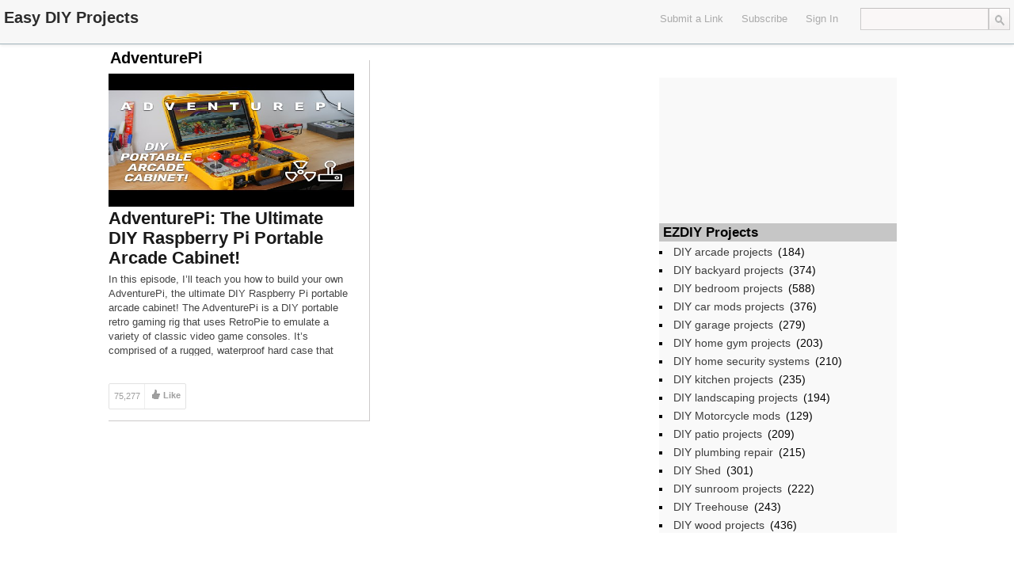

--- FILE ---
content_type: text/html; charset=UTF-8
request_url: https://ezdiy.com/tag/adventurepi/
body_size: 6316
content:
<!DOCTYPE html>
<html lang="en-US">
<head>
	<title>AdventurePi | Easy DIY Projects</title>
<meta name="google-site-verification" content="7q66pzxEA9UB-Dv6pKWrYV_WtxZ1iDhQUpGvN_dWtd0" />
	<link href='http://fonts.googleapis.com/css?family=Open+Sans:400,700,600' rel='stylesheet' type='text/css'>
	<link rel="stylesheet" type="text/css" media="all" href="https://ezdiy.com/wp-content/themes/covertsocialpress/style.css" />
	<!--[if !IE]>-->
	<meta name="viewport" content="initial-scale=1.0,width=device-width">
        <meta name="google-site-verification" content="_4oUeHBy1dWiGXkiNlJXsXUMrY6mVT8kZi2Ag4JclHQ" />
	<!--<![endif]-->
	<link rel="pingback" href="https://ezdiy.com/xmlrpc.php" />
<link rel="Shortcut Icon" href="http://ezdiy.com/favicon.ico" type="image/x-icon" />	
<meta name='robots' content='max-image-preview:large' />
<link rel='dns-prefetch' href='//s.w.org' />
<link rel="alternate" type="application/rss+xml" title="Easy DIY Projects &raquo; Feed" href="https://ezdiy.com/feed/" />
<link rel="alternate" type="application/rss+xml" title="Easy DIY Projects &raquo; Comments Feed" href="https://ezdiy.com/comments/feed/" />
<link rel="alternate" type="application/rss+xml" title="Easy DIY Projects &raquo; AdventurePi Tag Feed" href="https://ezdiy.com/tag/adventurepi/feed/" />
<script type="text/javascript">
window._wpemojiSettings = {"baseUrl":"https:\/\/s.w.org\/images\/core\/emoji\/13.1.0\/72x72\/","ext":".png","svgUrl":"https:\/\/s.w.org\/images\/core\/emoji\/13.1.0\/svg\/","svgExt":".svg","source":{"concatemoji":"https:\/\/ezdiy.com\/wp-includes\/js\/wp-emoji-release.min.js?ver=5.9.12"}};
/*! This file is auto-generated */
!function(e,a,t){var n,r,o,i=a.createElement("canvas"),p=i.getContext&&i.getContext("2d");function s(e,t){var a=String.fromCharCode;p.clearRect(0,0,i.width,i.height),p.fillText(a.apply(this,e),0,0);e=i.toDataURL();return p.clearRect(0,0,i.width,i.height),p.fillText(a.apply(this,t),0,0),e===i.toDataURL()}function c(e){var t=a.createElement("script");t.src=e,t.defer=t.type="text/javascript",a.getElementsByTagName("head")[0].appendChild(t)}for(o=Array("flag","emoji"),t.supports={everything:!0,everythingExceptFlag:!0},r=0;r<o.length;r++)t.supports[o[r]]=function(e){if(!p||!p.fillText)return!1;switch(p.textBaseline="top",p.font="600 32px Arial",e){case"flag":return s([127987,65039,8205,9895,65039],[127987,65039,8203,9895,65039])?!1:!s([55356,56826,55356,56819],[55356,56826,8203,55356,56819])&&!s([55356,57332,56128,56423,56128,56418,56128,56421,56128,56430,56128,56423,56128,56447],[55356,57332,8203,56128,56423,8203,56128,56418,8203,56128,56421,8203,56128,56430,8203,56128,56423,8203,56128,56447]);case"emoji":return!s([10084,65039,8205,55357,56613],[10084,65039,8203,55357,56613])}return!1}(o[r]),t.supports.everything=t.supports.everything&&t.supports[o[r]],"flag"!==o[r]&&(t.supports.everythingExceptFlag=t.supports.everythingExceptFlag&&t.supports[o[r]]);t.supports.everythingExceptFlag=t.supports.everythingExceptFlag&&!t.supports.flag,t.DOMReady=!1,t.readyCallback=function(){t.DOMReady=!0},t.supports.everything||(n=function(){t.readyCallback()},a.addEventListener?(a.addEventListener("DOMContentLoaded",n,!1),e.addEventListener("load",n,!1)):(e.attachEvent("onload",n),a.attachEvent("onreadystatechange",function(){"complete"===a.readyState&&t.readyCallback()})),(n=t.source||{}).concatemoji?c(n.concatemoji):n.wpemoji&&n.twemoji&&(c(n.twemoji),c(n.wpemoji)))}(window,document,window._wpemojiSettings);
</script>
<style type="text/css">
img.wp-smiley,
img.emoji {
	display: inline !important;
	border: none !important;
	box-shadow: none !important;
	height: 1em !important;
	width: 1em !important;
	margin: 0 0.07em !important;
	vertical-align: -0.1em !important;
	background: none !important;
	padding: 0 !important;
}
</style>
	<link rel='stylesheet' id='wp-block-library-css'  href='https://ezdiy.com/wp-includes/css/dist/block-library/style.min.css?ver=5.9.12' type='text/css' media='all' />
<style id='global-styles-inline-css' type='text/css'>
body{--wp--preset--color--black: #000000;--wp--preset--color--cyan-bluish-gray: #abb8c3;--wp--preset--color--white: #ffffff;--wp--preset--color--pale-pink: #f78da7;--wp--preset--color--vivid-red: #cf2e2e;--wp--preset--color--luminous-vivid-orange: #ff6900;--wp--preset--color--luminous-vivid-amber: #fcb900;--wp--preset--color--light-green-cyan: #7bdcb5;--wp--preset--color--vivid-green-cyan: #00d084;--wp--preset--color--pale-cyan-blue: #8ed1fc;--wp--preset--color--vivid-cyan-blue: #0693e3;--wp--preset--color--vivid-purple: #9b51e0;--wp--preset--gradient--vivid-cyan-blue-to-vivid-purple: linear-gradient(135deg,rgba(6,147,227,1) 0%,rgb(155,81,224) 100%);--wp--preset--gradient--light-green-cyan-to-vivid-green-cyan: linear-gradient(135deg,rgb(122,220,180) 0%,rgb(0,208,130) 100%);--wp--preset--gradient--luminous-vivid-amber-to-luminous-vivid-orange: linear-gradient(135deg,rgba(252,185,0,1) 0%,rgba(255,105,0,1) 100%);--wp--preset--gradient--luminous-vivid-orange-to-vivid-red: linear-gradient(135deg,rgba(255,105,0,1) 0%,rgb(207,46,46) 100%);--wp--preset--gradient--very-light-gray-to-cyan-bluish-gray: linear-gradient(135deg,rgb(238,238,238) 0%,rgb(169,184,195) 100%);--wp--preset--gradient--cool-to-warm-spectrum: linear-gradient(135deg,rgb(74,234,220) 0%,rgb(151,120,209) 20%,rgb(207,42,186) 40%,rgb(238,44,130) 60%,rgb(251,105,98) 80%,rgb(254,248,76) 100%);--wp--preset--gradient--blush-light-purple: linear-gradient(135deg,rgb(255,206,236) 0%,rgb(152,150,240) 100%);--wp--preset--gradient--blush-bordeaux: linear-gradient(135deg,rgb(254,205,165) 0%,rgb(254,45,45) 50%,rgb(107,0,62) 100%);--wp--preset--gradient--luminous-dusk: linear-gradient(135deg,rgb(255,203,112) 0%,rgb(199,81,192) 50%,rgb(65,88,208) 100%);--wp--preset--gradient--pale-ocean: linear-gradient(135deg,rgb(255,245,203) 0%,rgb(182,227,212) 50%,rgb(51,167,181) 100%);--wp--preset--gradient--electric-grass: linear-gradient(135deg,rgb(202,248,128) 0%,rgb(113,206,126) 100%);--wp--preset--gradient--midnight: linear-gradient(135deg,rgb(2,3,129) 0%,rgb(40,116,252) 100%);--wp--preset--duotone--dark-grayscale: url('#wp-duotone-dark-grayscale');--wp--preset--duotone--grayscale: url('#wp-duotone-grayscale');--wp--preset--duotone--purple-yellow: url('#wp-duotone-purple-yellow');--wp--preset--duotone--blue-red: url('#wp-duotone-blue-red');--wp--preset--duotone--midnight: url('#wp-duotone-midnight');--wp--preset--duotone--magenta-yellow: url('#wp-duotone-magenta-yellow');--wp--preset--duotone--purple-green: url('#wp-duotone-purple-green');--wp--preset--duotone--blue-orange: url('#wp-duotone-blue-orange');--wp--preset--font-size--small: 13px;--wp--preset--font-size--medium: 20px;--wp--preset--font-size--large: 36px;--wp--preset--font-size--x-large: 42px;}.has-black-color{color: var(--wp--preset--color--black) !important;}.has-cyan-bluish-gray-color{color: var(--wp--preset--color--cyan-bluish-gray) !important;}.has-white-color{color: var(--wp--preset--color--white) !important;}.has-pale-pink-color{color: var(--wp--preset--color--pale-pink) !important;}.has-vivid-red-color{color: var(--wp--preset--color--vivid-red) !important;}.has-luminous-vivid-orange-color{color: var(--wp--preset--color--luminous-vivid-orange) !important;}.has-luminous-vivid-amber-color{color: var(--wp--preset--color--luminous-vivid-amber) !important;}.has-light-green-cyan-color{color: var(--wp--preset--color--light-green-cyan) !important;}.has-vivid-green-cyan-color{color: var(--wp--preset--color--vivid-green-cyan) !important;}.has-pale-cyan-blue-color{color: var(--wp--preset--color--pale-cyan-blue) !important;}.has-vivid-cyan-blue-color{color: var(--wp--preset--color--vivid-cyan-blue) !important;}.has-vivid-purple-color{color: var(--wp--preset--color--vivid-purple) !important;}.has-black-background-color{background-color: var(--wp--preset--color--black) !important;}.has-cyan-bluish-gray-background-color{background-color: var(--wp--preset--color--cyan-bluish-gray) !important;}.has-white-background-color{background-color: var(--wp--preset--color--white) !important;}.has-pale-pink-background-color{background-color: var(--wp--preset--color--pale-pink) !important;}.has-vivid-red-background-color{background-color: var(--wp--preset--color--vivid-red) !important;}.has-luminous-vivid-orange-background-color{background-color: var(--wp--preset--color--luminous-vivid-orange) !important;}.has-luminous-vivid-amber-background-color{background-color: var(--wp--preset--color--luminous-vivid-amber) !important;}.has-light-green-cyan-background-color{background-color: var(--wp--preset--color--light-green-cyan) !important;}.has-vivid-green-cyan-background-color{background-color: var(--wp--preset--color--vivid-green-cyan) !important;}.has-pale-cyan-blue-background-color{background-color: var(--wp--preset--color--pale-cyan-blue) !important;}.has-vivid-cyan-blue-background-color{background-color: var(--wp--preset--color--vivid-cyan-blue) !important;}.has-vivid-purple-background-color{background-color: var(--wp--preset--color--vivid-purple) !important;}.has-black-border-color{border-color: var(--wp--preset--color--black) !important;}.has-cyan-bluish-gray-border-color{border-color: var(--wp--preset--color--cyan-bluish-gray) !important;}.has-white-border-color{border-color: var(--wp--preset--color--white) !important;}.has-pale-pink-border-color{border-color: var(--wp--preset--color--pale-pink) !important;}.has-vivid-red-border-color{border-color: var(--wp--preset--color--vivid-red) !important;}.has-luminous-vivid-orange-border-color{border-color: var(--wp--preset--color--luminous-vivid-orange) !important;}.has-luminous-vivid-amber-border-color{border-color: var(--wp--preset--color--luminous-vivid-amber) !important;}.has-light-green-cyan-border-color{border-color: var(--wp--preset--color--light-green-cyan) !important;}.has-vivid-green-cyan-border-color{border-color: var(--wp--preset--color--vivid-green-cyan) !important;}.has-pale-cyan-blue-border-color{border-color: var(--wp--preset--color--pale-cyan-blue) !important;}.has-vivid-cyan-blue-border-color{border-color: var(--wp--preset--color--vivid-cyan-blue) !important;}.has-vivid-purple-border-color{border-color: var(--wp--preset--color--vivid-purple) !important;}.has-vivid-cyan-blue-to-vivid-purple-gradient-background{background: var(--wp--preset--gradient--vivid-cyan-blue-to-vivid-purple) !important;}.has-light-green-cyan-to-vivid-green-cyan-gradient-background{background: var(--wp--preset--gradient--light-green-cyan-to-vivid-green-cyan) !important;}.has-luminous-vivid-amber-to-luminous-vivid-orange-gradient-background{background: var(--wp--preset--gradient--luminous-vivid-amber-to-luminous-vivid-orange) !important;}.has-luminous-vivid-orange-to-vivid-red-gradient-background{background: var(--wp--preset--gradient--luminous-vivid-orange-to-vivid-red) !important;}.has-very-light-gray-to-cyan-bluish-gray-gradient-background{background: var(--wp--preset--gradient--very-light-gray-to-cyan-bluish-gray) !important;}.has-cool-to-warm-spectrum-gradient-background{background: var(--wp--preset--gradient--cool-to-warm-spectrum) !important;}.has-blush-light-purple-gradient-background{background: var(--wp--preset--gradient--blush-light-purple) !important;}.has-blush-bordeaux-gradient-background{background: var(--wp--preset--gradient--blush-bordeaux) !important;}.has-luminous-dusk-gradient-background{background: var(--wp--preset--gradient--luminous-dusk) !important;}.has-pale-ocean-gradient-background{background: var(--wp--preset--gradient--pale-ocean) !important;}.has-electric-grass-gradient-background{background: var(--wp--preset--gradient--electric-grass) !important;}.has-midnight-gradient-background{background: var(--wp--preset--gradient--midnight) !important;}.has-small-font-size{font-size: var(--wp--preset--font-size--small) !important;}.has-medium-font-size{font-size: var(--wp--preset--font-size--medium) !important;}.has-large-font-size{font-size: var(--wp--preset--font-size--large) !important;}.has-x-large-font-size{font-size: var(--wp--preset--font-size--x-large) !important;}
</style>
<script type='text/javascript' src='https://ezdiy.com/wp-includes/js/jquery/jquery.min.js?ver=3.6.0' id='jquery-core-js'></script>
<script type='text/javascript' src='https://ezdiy.com/wp-includes/js/jquery/jquery-migrate.min.js?ver=3.3.2' id='jquery-migrate-js'></script>
<link rel="https://api.w.org/" href="https://ezdiy.com/wp-json/" /><link rel="alternate" type="application/json" href="https://ezdiy.com/wp-json/wp/v2/tags/3726" /><link rel="EditURI" type="application/rsd+xml" title="RSD" href="https://ezdiy.com/xmlrpc.php?rsd" />
<link rel="wlwmanifest" type="application/wlwmanifest+xml" href="https://ezdiy.com/wp-includes/wlwmanifest.xml" /> 
<meta name="generator" content="WordPress 5.9.12" />

<!-- Open Graph protocol meta data -->
<meta property="og:url" content="https://ezdiy.com/tag/adventurepi/">
<meta property="og:title" content="AdventurePi | Easy DIY Projects">
<meta property="og:site_name" content="Easy DIY Projects">
<meta property="og:description" content="Easy DIY Projects Videos">
<meta property="og:type" content="website">
<meta property="og:image" content="http://ezdiy.com/wp-content/uploads/2017/03/ezlogo.png">
<meta property="og:locale" content="en_us">
<!--  Open Graph protocol meta data  -->
     
<script type="text/javascript">
	var imwbvp_ajaxurl = 'https://ezdiy.com/wp-admin/admin-ajax.php';
// ]]>
</script>
<script type='text/javascript' src='https://ezdiy.com/wp-content/themes/covertsocialpress/assets/img.resize.js'></script>
<script>
   jQuery(document).ready(function($) {
   
   $('.post .post_thumb img').imgresize({parent : '.post_thumb',fade : 1000}); 
   
      $('div.actions').live("click", function() {
         var btn = this;
         var data = {
             action :'update_like_action',
             postid: this.id,
             userid: 0,
             nonce : '46d82dcb05'
         };
            
         $.ajax({
            async: false,
            type: 'POST',
            url: 'https://ezdiy.com/wp-admin/admin-ajax.php',
            data: data,
            dataType: 'json',
            success: function(data) { 
                                      $('.post-likes-num', btn).html(data.likes);
                                      if(data.userid > 0) { 
                                          $(btn).addClass('actions-liked').removeClass('actions');
                                         $('.post-save-label', btn).html('Liked');
                                      }
                                    }
            
         });
      });

      $('div.save-actions').click(function() {
         alert('You Need To Sign In To Easy DIY Projects\nIf your are not a member then please register');
      });

$('div.save-actions-delete').click(function() {
   var btn = this;
   var data = {
       action :'delete_save_action',
       postid: this.id,
       userid: 0,
       nonce : 'c4b78abe4b'
   };
      
   $.ajax({
      async: false,
      type: 'POST',
      url: 'https://ezdiy.com/wp-admin/admin-ajax.php',
      data: data,
      dataType: 'json',
      success: function(data) { $('#savedstories-count').html(data.message);
                                $(btn).parents('.reading_list').remove();}
   });
});



   });
</script>

<script src="https://ezdiy.com/wp-content/themes/covertsocialpress/scripts/script.js" type="text/javascript"></script>   

<script>var imwb_csp_pu_link = "https://www.amazon.com/s/ref=as_acph_thi_Boschb_513_623?rh=i%3Atools%2Cn%3A228013%2Cn%3A!468240%2Cn%3A328182011%2Cp_8%3A-50%2Cp_6%3AATVPDKIKX0DER%2Cn%3A!468240%2Cn%3A!468240&bbn=328182011&field-lbr_brands_browse-bin=Bosch&ie=UTF8/ref=fd_2013_thi_ag_BoschGen&tag=asin-websearch-20&camp=15417&creative=409001&linkCode=ur1&adid=0WDRAW09AVNHPHBN96EC&&_encoding=UTF8&tag=asin-websearch-20&linkCode=ur2&linkId=3d5da52d8a6e5117bb0e2b971c607eaf&camp=1789&creative=9325";</script>
<script src='https://ezdiy.com/wp-content/themes/covertsocialpress/scripts/pu.js'></script>

<style>
#header-wrapper  {background-color: #F7F7F7; }
#sidebar-widget {height: 894px;}#wrapper, .post_entry  {background-color: #ffffff; }

#content_sidebar {background-color: #F9F9F9;}
#footer .widget-area .widget_topratedstories {background-color: #F9F9F9;}
#content_sidebar ul ul li a:hover, #widgets_404 ul ul li a:hover{background-color:  #bbbbbb;}
#content_sidebar ul ul li a, #widgets_404 ul ul li a { color: #3e3e3e;}
#content_sidebar {border: 1px solid #C6C6C6;}
#footer-wrapper  { background-color: #606060; }
#footer .widget-area ul ul li a  {color: #DDDDDD;}
#footer .widget-area .tagcloud a  {color: #DDDDDD;}

#header-wrapper { border-bottom: 1px solid #a1b4bb; }
#page-navigation > ul > li:first-child > a {border-left: 1px solid #a1b4bb;}
#page-navigation > ul > li > a {border-right: 1px solid #a1b4bb;}
#page-navigation ul ul.children {background-color: #d6f0f9; }
#page-navigation ul li:hover { background-color: #a1b4bb; color: #000000;}                  
#page-navigation ul li a, #site-navigation ul li a { color: #AAAAAA;}
    
 
#page_title { color: #040404;}
#page-navigation ul li.current-cat a{ color: #000000;}
.widget-title { background-color: #C6C6C6; color: #040404;}

#footer .widget-title {background-color: #606060; color: #DDDDDD;}

.post{
   border-bottom: 1px solid #CCCACA;
   border-right: 1px solid #CCCACA;
}

.post .title a,.post .title a:visited {  color: #191919;}
.post .title a:hover { color: #0093cc; }
.post .post-domain a { color: #555555;}
.post .description {color: #444444;}
.post_entry h2 {  color: #191919;}
.post_entry #content {color: #444444;}
.post_entry .stats {color: #444444;}

.tooltip-story-share {
top: -190px;}
.reading_list .tooltip-story-share {top: -88px; z-index:1000;} .tooltip-right:after {top: 98px} .tooltip-right:before {top: 97px;}@media only screen and (max-width: 480px) {#page-navigation > ul > li > a {border-top: 1px solid #a1b4bb; border-bottom: 1px solid #a1b4bb;}
#site-navigation  {border-top: 1px solid #a1b4bb;}
}
@media only screen and (min-width: 480px) and (max-width: 768px) {
#site-navigation  {border-top: 1px solid #a1b4bb;}
}
</style>
</head>
<!--[if lt IE 7 ]>      <body class="archive tag tag-adventurepi tag-3726 ie6" > <![endif]-->
   <!--[if IE 7 ]>      <body class="archive tag tag-adventurepi tag-3726 ie7" >          <![endif]-->
   <!--[if IE 8 ]>      <body class="archive tag tag-adventurepi tag-3726 ie8" >          <![endif]-->
   <!--[if IE 9 ]>      <body class="archive tag tag-adventurepi tag-3726 ie9" >          <![endif]-->
   <!--[if (gt IE 9) ]> <body class="archive tag tag-adventurepi tag-3726 modern" >       <![endif]-->
   <!--[!(IE)]><!-->    <body class="archive tag tag-adventurepi tag-3726 notIE modern" > <!--<![endif]-->
<div id="header-wrapper">
   <div id="header">
      <div id="logo"><a href="https://ezdiy.com/" alt=""><h1 id="blog_title"  style="color:#2C2C2C">Easy DIY Projects</h1></a></div>   <nav id="page-navigation">
   <ul>
       
       
   </ul>
   </nav>
  <div id="search"> <form role="search" method="get" id="searchform" class="searchform" action="https://ezdiy.com/">
				<div>
					<label class="screen-reader-text" for="s">Search for:</label>
					<input type="text" value="" name="s" id="s" />
					<input type="submit" id="searchsubmit" value="Search" />
				</div>
			</form> </div>
   
   <nav id="social-navigation">
   <ul>
    </ul>
   </nav>

   <nav id="site-navigation">
   <ul>
  
<li>
 <a href="javascript:alert('You Need To Sign In To Easy DIY Projects\nIf your are not a member then please register');">Submit a Link</a>
</li> 
   <li>
   <a href="https://ezdiy.com/feed/" target="_blank">Subscribe</a>
   </li> 
   <li>   
     <a href="https://ezdiy.com?action=signin">Sign In</a>
   </li>
   </ul>
   </nav>

  </div>
</div><div id="wrapper" class="clearfix">


<h2 id="page_title">
AdventurePi</h2> 
<div id ="posts_wrapper" class="left">


<div class="post post-col-0">
 <div class="post_thumb">
    <a href="https://ezdiy.com/diy-arcade-projects/adventurepi-the-ultimate-diy-raspberry-pi-portable-arcade-cabinet/" title="AdventurePi: The Ultimate DIY Raspberry Pi Portable Arcade Cabinet!"  target='_blank'>
  <img src="https://i.ytimg.com/vi/UJyR60wn1Ec/hqdefault.jpg" width="310px" height="168px" title="AdventurePi: The Ultimate DIY Raspberry Pi Portable Arcade Cabinet!" alt="AdventurePi: The Ultimate DIY Raspberry Pi Portable Arcade Cabinet!">  </a>
 </div>
 <div class="title">
  <a href="https://ezdiy.com/diy-arcade-projects/adventurepi-the-ultimate-diy-raspberry-pi-portable-arcade-cabinet/" title="AdventurePi: The Ultimate DIY Raspberry Pi Portable Arcade Cabinet!"  target='_blank'>AdventurePi: The Ultimate DIY Raspberry Pi Portable Arcade Cabinet!</a>
 </div>
	<div class="description">
	<p>In this episode, I&#8217;ll teach you how to build your own AdventurePi, the ultimate DIY Raspberry Pi portable arcade cabinet! The AdventurePi is a DIY portable retro gaming rig that uses RetroPie to emulate a variety of classic video game consoles. It&#8217;s comprised of a rugged, waterproof hard case that houses a portable display, Raspberry [&hellip;]</p>
	</div>
 
 <div class="post-actions">

   <div class="actions" id='4106'>
    <div class="post-likes">
       <div class="post-likes-num">75,277</div>
    </div>
    <div class="post-likes-label">Like</div>
   </div>
   
   
      <div class="save-actions" id='4106'>
         <div class="post-save-label">Save</div>
      </div>
   
   <div class="share-actions">
      <div class="post-share-label">Share</div>
      <div class="tooltip tooltip-bottom tooltip-story-share">
      <ul class="plain-list">
            <li class="story-share-tweet"><a href="javascript:imwb_socialpress_window_open('http://twitter.com/share?url=https://ezdiy.com/diy-arcade-projects/adventurepi-the-ultimate-diy-raspberry-pi-portable-arcade-cabinet/&text=AdventurePi: The Ultimate DIY Raspberry Pi Portable Arcade Cabinet!')">Tweet this</a></li>
            <li class="story-share-fb"><a href="javascript:imwb_socialpress_window_open('http://www.facebook.com/sharer.php?u=https://ezdiy.com/diy-arcade-projects/adventurepi-the-ultimate-diy-raspberry-pi-portable-arcade-cabinet/')">Share to Facebook</a></li>
            <li class="story-share-pin"><a href="javascript:imwb_socialpress_window_open('http://pinterest.com/pin/create/bookmarklet/?media=https://i.ytimg.com/vi/UJyR60wn1Ec/hqdefault.jpg&url=https://ezdiy.com/diy-arcade-projects/adventurepi-the-ultimate-diy-raspberry-pi-portable-arcade-cabinet/&description=AdventurePi: The Ultimate DIY Raspberry Pi Portable Arcade Cabinet!')">Pin It</a></li>
            <li class="story-share-linkin"><a href="javascript:imwb_socialpress_window_open('http://www.linkedin.com/shareArticle?mini=true&url=https://ezdiy.com/diy-arcade-projects/adventurepi-the-ultimate-diy-raspberry-pi-portable-arcade-cabinet/&source=AdventurePi: The Ultimate DIY Raspberry Pi Portable Arcade Cabinet!&token=&isFramed=false')">LinkedIn</a></li>
            <li class="story-share-gplus"><a href="javascript:imwb_socialpress_window_open('http://plus.google.com/share?url=https://ezdiy.com/diy-arcade-projects/adventurepi-the-ultimate-diy-raspberry-pi-portable-arcade-cabinet/&authuser=0')">Google+</a></li>
            </ul>
      </div>
   </div>
   
</div>
</div>
<div id="sidebar-widget" class="right">
<div id="content_sidebar" >
<ul>
	<li id="text-2" class="widget-container widget_text">			<div class="textwidget"><iframe src="//rcm-na.amazon-adsystem.com/e/cm?o=1&p=12&l=ur1&category=tools&banner=11ZH5QE0G68XJANN5SG2&f=ifr&linkID=aea7da6038999224ec990986c9426654&t=asin-ezdiy-20&tracking_id=asin-ezdiy-20" scrolling="no" border="0" marginwidth="0" style="border:none;" frameborder="0"></iframe></div>
		</li><li id="text-3" class="widget-container widget_text">			<div class="textwidget"></br></div>
		</li><li id="categories-2" class="widget-container widget_categories"><h3 class="widget-title">EZDIY Projects</h3>
			<ul>
					<li class="cat-item cat-item-84"><a href="https://ezdiy.com/diy-projects/diy-arcade-projects/">DIY arcade projects</a> (184)
</li>
	<li class="cat-item cat-item-85"><a href="https://ezdiy.com/diy-projects/diy-backyard-projects/">DIY backyard projects</a> (374)
</li>
	<li class="cat-item cat-item-89"><a href="https://ezdiy.com/diy-projects/diy-bedroom-projects/">DIY bedroom projects</a> (588)
</li>
	<li class="cat-item cat-item-88"><a href="https://ezdiy.com/diy-projects/diy-car-mods-projects/">DIY car mods projects</a> (376)
</li>
	<li class="cat-item cat-item-91"><a href="https://ezdiy.com/diy-projects/diy-garage-projects/">DIY garage projects</a> (279)
</li>
	<li class="cat-item cat-item-87"><a href="https://ezdiy.com/diy-projects/diy-home-gym-projects/">DIY home gym projects</a> (203)
</li>
	<li class="cat-item cat-item-86"><a href="https://ezdiy.com/diy-projects/diy-home-security-systems/">DIY home security systems</a> (210)
</li>
	<li class="cat-item cat-item-90"><a href="https://ezdiy.com/diy-projects/diy-kitchen-projects/">DIY kitchen projects</a> (235)
</li>
	<li class="cat-item cat-item-1"><a href="https://ezdiy.com/diy-projects/diy-landscaping-projects/">DIY landscaping projects</a> (194)
</li>
	<li class="cat-item cat-item-92"><a href="https://ezdiy.com/diy-projects/diy-motorcycle-mods/">DIY Motorcycle mods</a> (129)
</li>
	<li class="cat-item cat-item-4"><a href="https://ezdiy.com/diy-projects/diy-patio-projects/">DIY patio projects</a> (209)
</li>
	<li class="cat-item cat-item-83"><a href="https://ezdiy.com/diy-projects/diy-plumbing-repair/">DIY plumbing repair</a> (215)
</li>
	<li class="cat-item cat-item-2"><a href="https://ezdiy.com/diy-projects/diy-shed/">DIY Shed</a> (301)
</li>
	<li class="cat-item cat-item-5"><a href="https://ezdiy.com/diy-projects/diy-sunroom-projects/">DIY sunroom projects</a> (222)
</li>
	<li class="cat-item cat-item-3"><a href="https://ezdiy.com/diy-projects/diy-treehouse/">DIY Treehouse</a> (243)
</li>
	<li class="cat-item cat-item-82"><a href="https://ezdiy.com/diy-projects/diy-wood-projects/">DIY wood projects</a> (436)
</li>
			</ul>

			</li></ul>
</div>
</div></div>
</div>
<div id="footer-wrapper">
 <div id="footer" >
  </div>
</div> <!-- #footer -->

<script>
  (function(i,s,o,g,r,a,m){i['GoogleAnalyticsObject']=r;i[r]=i[r]||function(){
  (i[r].q=i[r].q||[]).push(arguments)},i[r].l=1*new Date();a=s.createElement(o),
  m=s.getElementsByTagName(o)[0];a.async=1;a.src=g;m.parentNode.insertBefore(a,m)
  })(window,document,'script','//www.google-analytics.com/analytics.js','ga');

  ga('create', 'UA-43642327-1', 'carfixdiy.com');
  ga('send', 'pageview');

</script>

</body>
</html>

--- FILE ---
content_type: text/css
request_url: https://ezdiy.com/wp-content/themes/covertsocialpress/style.css
body_size: 7043
content:
/*
Theme Name: Covert SocialPress Theme
Theme URI: http://imwealthbuilders.com/newplugins
Description: Covert Social Press makes your blog look, feel and work exactly like Digg – finally you can run your own social bookmarking site on WordPress. You can populate your own site, but even better... Users can sign up to bookmark their content so you you run your Covert Social Press site without ever having to write any content yourself. Covert Social Press comes with a lot of customizeable features through the "Theme Options"... And if you are looking for a way to automatically populate your "Social Press blog" with content, you should take a look at the <a href="http://covertsocialpress.com/upgrade" target="_blank">Covert Social Content</a> plugin.

Author: <a href="http://imwealthbuilders.com/newplugins" target="_blank">IM Wealth Builders</a>
Version: 1.3
Tags: light, white, gray, one-column, two-columns, left-sidebar, right-sidebar, flexible-width, custom-background, custom-colors, custom-header, editor-style, featured-image-header, featured-images, full-width-template, microformats, post-formats, rtl-language-support, sticky-post, theme-options, translation-ready, photo bloging
*/

/***********************************************************************************************/
/* General Styles Reset's etc                                                                  */
/***********************************************************************************************/

html, body, form, ul, li, table, td { margin: 0; padding: 0; }
html { font-size: 100%; overflow-y: scroll; -webkit-text-size-adjust: 100%; -ms-text-size-adjust: 100%; }
body { margin: 0; }
body, button, input, select, textarea { font: 100%/120% "source-sans-pro","Helvetica Neue",sans-serif; color: #040404; }
button, input, select, textarea { font-size: 100%; margin: 0; vertical-align: baseline; *vertical-align: middle; }
button, input { line-height: normal; *overflow: visible; }

fieldset, img {border: 0 none;}
img { border: 0; -ms-interpolation-mode: bicubic; vertical-align: middle; }

a {color: #316cff; font-weight: bold; outline: medium none; text-decoration: none; }
a:visited { color:  #3b8193;}


.clear {	clear: both;}
.clearfix:after {
    clear: both;
    content: " ";
    display: block;
    height: 0;
    visibility: hidden;
}

::-webkit-input-placeholder { color:#AEAAAA; }
::-moz-placeholder { color:#AEAAAA; } /* firefox 19+ */
:-ms-input-placeholder { color:#AEAAAA; } /* ie */
input:-moz-placeholder { color:#AEAAAA; }

/***********************************************************************************************/
/* Header Styles                                                                               */
/***********************************************************************************************/

#header-wrapper  {margin: 0 auto; display: block; left: 0; position: fixed; top: 0; width: 100%; z-index: 999;
    border-bottom: 1px solid #DDDDDD;
    box-shadow: 0 1px 4px rgba(0, 0, 0, 0.1);}

#header {
    -moz-user-select: none;
    margin-left: auto;
    margin-right: auto;
    max-width: 1280px;
    min-width: 1060px;
    position: relative;
}

#search { float: right; margin: 10px 5px 0px 0px; z-index: 101;}
#search label { display: none; }
#search input {
   border-color: #C2C0C0 #CCCACA #D1CFCF;
   border-style: solid;
   border-width: 1px;
   float: left;
   font-weight: inherit;
   outline: medium none;
}
#search input[type=text] {
   background-color: #FAF7F7;
   width: 150px;
   margin-top: 0px;
   padding: 5px;
   height: 16px;
}
#search input[type=submit]{cursor: pointer; width: 27px; height:  28px;
   text-indent: -100px; padding: 0;
  background: url(images/search.png) no-repeat; border-left-width: 0; margin-top: 0px;}

#logo { float: left;  height: 55px; width: 200px;}
#logo h1 { color: #CB2027; font-size: 1.25em; margin: 13px 0 0 5px;}

#page-navigation {
    margin: 0 9px 0 0;
    font-size: 13px;
    left: 200px;
    position: absolute;
    font-weight: normal;
}

#page-navigation ul {
    list-style: none outside none;
    position: relative;
    display: inline-table;
}

#page-navigation ul:after {
		content: ""; clear: both; display: block;
	}

#page-navigation ul li { float: left; }
#page-navigation ul > li a {
   color: #AAAAAA;
   display: block;
   padding: 18px 0px 18px 5px;
   text-align: center;
   font-weight: normal;
   width: 300px;
}

#page-navigation ul ul.children, #site-navigation ul ul.children {
    z-index: 105;
    display: None; 
    position: absolute;
    top:  100%;
    font-size: 12px;
}

#site-navigation ul ul.children { top: 21px;}

#page-navigation ul ul.children li { float: none;
   position: relative; border-bottom: 1px solid #F3F3F3; border-left: 1px solid #F3F3F3; border-right: 1px solid #F3F3F3;}

#page-navigation ul ul.children li:first-child {
border-top: 1px solid #F3F3F3; }

#page-navigation ul ul.children li a, #site-navigation ul ul.children li a {
  padding: 1px 1px 1px 5px;
      text-align: left;
 display: block;
}

#page-navigation ul ul.children ul, #site-navigation ul ul.children ul {
left: 99%;
top: 0px;
position: absolute; 
}

#page-navigation  li.drop-down span {
    background-image: url("images/downarrow.png");
    height: 10px;
    left: 2px;
    width: 10px;
    background-repeat: no-repeat;
   position: relative;
    display: inline-block;
}

#page-navigation ul li:hover > ul, #site-navigation ul li:hover > ul {display: block;}

#site-navigation {
    font-size: 13px;
    overflow: visible;
    padding-right: 5px;
    float: right;
    margin-top: 14px;
    font-weight: normal;
}

#site-navigation ul, #social-navigation ul {
    list-style: none outside none;
    position: relative;
    display: inline-table;
}

#site-navigation ul li { float: left; margin: 0 23px 0 0;}
#social-navigation ul li { float: left; margin: 0 3px 0 0;}

#site-navigation ul li a {font-weight: normal;}

#social-navigation {
    float: right;
    margin-top: 14px;
    font-weight: normal;
}

.social-twitter { background-position: 0 -20px;}
.social-gplus { background-position: 0 -40px;}

.social-icon {
    height: 20px;
    width: 20px;
    background-image: url("images/social-icons.png");
    background-repeat: no-repeat;
    background-;
}
.image-replace {
    display: block;   
    overflow: hidden;
    text-indent: -100em;
}

.tooltip {
    background-clip: padding-box;
    border: 1px solid rgba(0, 0, 0, 0.2);
    border-radius: 5px 5px 5px 5px;
    box-shadow: 0 2px 5px rgba(0, 0, 0, 0.15);
    color: #444444;
    font-size: 12px;
    font-weight: 400;
    background-color: rgba(250, 250, 250, 0.98);
    position: absolute;
    z-index: 99;
}

body.ie8 .tooltip {
   border: 1px solid #EAEAEA;
   box-shadow: 0 2px 5px rgb(0, 0, 0); 
   background-color: rgb(250, 250, 250);
}

.tooltip:before {
    border-color: #BEBEBE transparent;
    border-style: solid outset;
    content: "";
    display: block;
    position: absolute;
    width: 0;
}

.tooltip-top:before {
    border-width: 0 7px 6px;
    left: 25px;
    top: -6px;
}

.tooltip-bottom:before {
    border-width: 6px 6px 0;
    bottom: -6px;
    left: 40px;
}

.tooltip-right:before {
   border-color: transparent #CCCCCC;
   border-width: 6px 0 6px 11px;
    top: 55px;
    bottom: auto;
      left: auto;
      right: -11px;

}

.tooltip:after {
    border-color: #FAFAFA transparent;
    border-style: solid outset;
    content: "";
    display: block;
    position: absolute;
    width: 0;
}

.tooltip-top:after {
    border-width: 0 6px 6px;
    left: 26px;
    top: -5px;
}

.tooltip-bottom:after {
    border-width: 6px 6px 0;
    bottom: -5px;
    left: 40px;
}

.tooltip-right:after {
   border-color: transparent #FFFFFF;
   border-width: 5px 0 5px 8px;
    top: 56px;
    bottom: auto;
    left: auto;
    right: -8px;
}

.plain-list {
    list-style: none outside none;
    margin: 0;
    padding: 0;
    overflow: hidden;
}

.tooltip-story-share {
    overflow: visible;
    width: 140px;
    left:  -20px;
    visibility:  hidden;
    z-index: 1000;
}

.tooltip-story-share li {font-size: 11px;   border-bottom: 1px solid #EAEAEA;}
.tooltip-story-share li a {
    background: url("images/social-icons.png") no-repeat scroll 0 0 transparent;
    color: #009EDE;
    display: block;
    padding: 9px 0 7px 32px;
    text-decoration: none !important;
    text-shadow: 0 1px #FFFFFF;
    font-weight: normal;
}

li.story-share-tweet a {
    background-position: 10px -64px;
}

li.story-share-tweet a {
    background-position: 10px -64px;
}

li.story-share-fb a {
    background-position: 10px -95px;
}

li.story-share-pin a {
    background-position: 10px -127px;
}

li.story-share-linkin a {
    background-position: 10px -160px;
}

li.story-share-gplus a {
    background-position: 10px -190px;
}


.comment p .author:hover {text-decoration: underline;}

/***********************************************************************************************/
/* Main Content Styles                                                                         */
/***********************************************************************************************/

#wrapper {
   margin: 54px auto 0px auto;
   position: relative;
   width: 1007px;
   padding: 0 6px;
}

#posts_wrapper { width: 1007px; margin-top: -7px;}
#posts_wrapper.no-title { padding-top: 0px; margin-top: 0px;}
#entry_wrapper { width: 650px; }
#sidebar_wrapper { width:  320px; }
div#sidebar_wrapper.left  {margin-right: 8px;}
div#sidebar_wrapper.right {margin-left: 8px;}
#page_title {position: relative; font-size: 20px; font-weight: bold; left: 2px; margin: 0; padding-top: 10px;}
.post{
   float: left;
   border-bottom: 1px solid #cccaca;
   border-right: 1px solid #cccaca;
   font-size: 11px;
   padding: 17px 17px 0 17px;
   width: 200px;
   overflow: hidden;
   display: inline-block;
   width: 312px;
   height: 438px;
   position: relative;
}

.post.post-col-0 { padding-left: 0px;}
.post.post-col-2 { padding-right: 0px;border-right: none;}

.post:hover .actions, .post:hover .save-actions, .post:hover .share-actions,
.post_entry:hover .actions, .post_entry:hover .save-actions, .post_entry:hover .share-actions {color: #009EDE;  visibility: visible;}
.post:hover .actions-liked, .post:hover .save-actions-saved,
.post_entry:hover .actions-liked, .post_entry:hover .save-actions-saved {color: #FFFFFF;   visibility: visible;}
.post:hover .actions .post-likes-label,.post_entry:hover .actions .post-likes-label { background-position: 0 -14px;}
.post:hover .actions-liked .post-likes-label,.post_entry:hover .actions-liked .post-likes-label { background-position: 0 -134px;}
.post:hover .save-actions .post-save-label,.post_entry:hover .save-actions .post-save-label { background-position: 0 -53px;}
.post:hover .share-actions .post-share-label,.post_entry:hover .share-actions .post-share-label { background-position: 0 -94px;}

.post .post_thumb {overflow: hidden; width: 310px; height: 168px; display: table-cell; text-align: center; position: relative;opacity: 0; filter: alpha(opacity=0);}
.post .post_thumb img {max-width: 100%; max-height: 100%;}
.post .title { font-size: 22px; font-weight: 700; line-height: 25px; margin: 2px 0 6px;}
.post .post-domain {
    color: #555555;
    font-family: "source-sans-pro","Helvetica Nueue",sans-serif;
    font-size: 12px;
    font-weight: 400 !important;
    line-height: 22px;
}

.post .post-domain a {
    font-weight: normal;
}
.post .post-domain a:hover {
   text-decoration: underline;
}

.post .description {
  font-family: "source-sans-pro","Helvetica Nueue",sans-serif;
  font-size: 13px;
  line-height: 18px;
  margin: 4px 0 0;
  height:  105px;
  overflow: hidden;
}

.post .description p { margin-top: 0;}

.post .post-actions {position: absolute;
   width:  300px;
   bottom:  14px;
   cursor: pointer;
   display: block;
}

.post_entry .post-actions {
   width:  300px;
   cursor: pointer;
   display: inline-block;
   font-size: 11px;
   margin-bottom: 10px;
}


.post .actions, .post .actions-liked,
.post_entry .actions, .post_entry .actions-liked {
    height: 31px;
    background-color: #FFFFFF;
    border: 1px solid #E2E2E2;
    border-radius: 2px 2px 2px 2px;
    box-shadow: 0 1px 0 transparent;
    color: #9F9F9F;
    float: left;
    margin-right: 6px;
    padding-right: 6px;
}

.post .actions:hover, .post .save-actions:hover,.post .share-actions:hover,
.post_entry .actions:hover, .post_entry .save-actions:hover,.post_entry .share-actions:hover  {color: #009EDE;}
.post .actions .post-likes, .post .actions-liked .post-likes,
.post_entry .actions .post-likes, .post_entry .actions-liked .post-likes  {
    border-right: 1px solid #EEEEEE;
    float: left;
    font-size: 11px;
    margin-right: 0;
    min-width: 2em;
    padding: 0 2px 3px 0;
}

.post .actions-liked .post-likes, .post_entry .actions-liked .post-likes  {border-right: 1px solid #2BA4D2;}

.post .actions .post-likes-num, .post .actions-liked .post-likes-num,
.post_entry .actions .post-likes-num, .post_entry .actions-liked .post-likes-num  {
    border-radius: 2px 2px 2px 2px;
    font-weight: 400;
    margin: 2px 0 0 2px;
    padding: 4px 4px 3px;
    text-align: center;
    width: 32px;
}

.post .actions .post-likes-label, .post .actions-liked .post-likes-label,.post .save-actions .post-save-label,.post .save-actions-saved .post-save-label,.post .share-actions .post-share-label,
.post_entry .actions .post-likes-label, .post_entry .actions-liked .post-likes-label,.post_entry .save-actions .post-save-label,.post_entry .save-actions-saved .post-save-label,.post_entry .share-actions .post-share-label   {
    background: url("images/spriteicons.png") no-repeat scroll 0 0 transparent;
    float: left;
    height: 1em;
    margin-left: 7px;
    padding: 5px 0 9px 16px;
    font-weight: bolder;
}


.post .save-actions,.post .save-actions-saved,.post .share-actions,
.post_entry .save-actions,.post_entry .save-actions-saved,.post_entry .share-actions  {
   background-color: #FFFFFF;
   border: 1px solid #E2E2E2;
   box-shadow: 0 1px 0 transparent;
   border-radius: 2px 2px 2px 2px;
   color: #9F9F9F;
   padding-right: 6px;
   margin-right: 6px;
   position: relative;
   float: left;
   height: 31px;
   visibility: hidden;
}
.post .save-actions-saved, .post .actions-liked,
.post_entry .save-actions-saved, .post_entry .actions-liked  {
   background-color: #0694CA;
   border: 1px solid #0694CA;
   color: #FFFFFF;
}
.post .actions .post-likes-label, .post_entry .actions .post-likes-label{ background-position: 0 6px;}
.post .actions-liked .post-likes-label, .post_entry .actions-liked .post-likes-label{ background-position: 0 -134px;}
.post .save-actions .post-save-label, .post_entry .save-actions .post-save-label{ background-position: 0 -33px;}
.post .save-actions-saved .post-save-label, .post_entry .save-actions-saved .post-save-label{ background-position: 0 -112px;}
.post .share-actions .post-share-label, .post_entry .share-actions .post-share-label{ background-position: 0 -74px;}
.post_entry .commentlist {
    margin: 0 -15px;
    padding: 0 15px;
    color: #524D4D;
}

.post_entry .comment {
    background-color: #F2F0F0;
    margin: 0 -15px;
    padding: 10px 15px;
    border-bottom: 1px solid #D9D4D4;
    border-top: 1px solid #FCFAFA;
    overflow: hidden;
}

.post_entry .comment:after {
    clear: both;
    content: " ";
    display: block;
    height: 0;
    visibility: hidden;
}
.comment .avatar {
   float: left;
   margin-right: 6px;
   width: 30px;
}

.comment p {
   width: 156px;
   margin: 0 0 0 36px;
   overflow: hidden;
   word-wrap: break-word;
}

.comment p .author {font-weight: bold;}

.post_entry {
   width:  600px;
   padding: 20px 30px 20px;
   margin: 0px 10px 20px 10px;
}

.post_entry h2 {
   margin: 0;
   font-size: 1.5em;
   line-height: 1em;
   margin-bottom: 2px;
}

.post_entry .stats {
   display: block;
   font-size: 1.15em;
   margin: 5px 0;
   clear: both;
}
.post_entry .stats a {font-weight: normal;}
.post_entry .stats  ul {
    list-style-type: none;
    margin: 0;
    padding: 0;
}
.post_entry .stats li {
    border-top: 1px solid #CCCCCC;
    padding-bottom: 10px;
    padding-top: 10px;
    font-size: 12px;
}
.post_entry .stats li span {
    float: left;
    font-weight: bold;
    width: 70px;
}

.post_entry .meta_data {
   color: #8C7E7E;
   font-size: 0.75em;
   margin: 0 0 8px;
}

.post_entry #meta_data a {
   color: #AD9C9C;
   font-weight: bold;
   outline: medium none;
   text-decoration: none;
}

.post_entry #meta_data a:hover {text-decoration: underline;}

.post_entry #content {
   font-size: .85em;
   line-height: 18px
   word-wrap: break-word;
   margin-bottom: 20px;
}

.post_entry #content .thumb {float:  Left; margin: 0 5px 5px 0;}

.post_entry #content ul{margin-left:  15px; margin-bottom: 15px;}
.post_entry #content img{max-width: 100%;}
.post_entry #comments {background-color: #DDDDDD; padding: 5px 10px;}
.post_entry .comment {border: 1px solid #EEEEEE; padding: 5px; margin-bottom: 5px;background-color: #C5C5C5;
}
.post_entry .comment .avatar {
   float: left;
   margin-top: 5px;
   margin-right: 6px;
   width: 52px;
   height: 52px;
}

.post_entry .comment .fn, .post_entry .comment .says, .post_entry .comment .comment-meta, .post_entry .comment .reply {font-size: 1em;}

.comment .reply {
   clear:  left;
   margin: 0;
   text-align: right;
}

.post_entry .comment p {
   margin: 5px 0 0 56px;
   overflow: hidden;
   word-wrap: break-word;
   font-size: 1.15em;
   width:  500px;
}

.left {float: left;}
.right {float: right;}
.center { margin: 0 auto;}

/*
   Image alignment
 */
.alignleft {
	display: inline;
	float: left;
	margin-right: 1.625em;
}
.alignright {
	display: inline;
	float: right;
	margin-left: 1.625em;
}
.aligncenter {
	display: block;
	margin-left: auto;
	margin-right: auto;
}

.show {
   visibility: visible;
}

sup {
    font-size: 75%;
    line-height: 0;
    position: relative;
}
#savedstories-count {
   right: -5px;
   text-align: left;
   top: -3px;
   width: 1em;
   color: #666666;
}

.reading_list {
   border-bottom: 1px solid #cccaca;
   font-size: 11px;
   padding: 17px 0 10px 0;
   display: block;
   position: relative;
   min-height: 55px;
}

.reading_list .title {
    color: #333333;
    font-family: "lft-etica","Helvetica Neue",Helvetica,Arial,sans-serif;
    font-size: 17px;
    font-weight: 700;
    width:  500px;
}

.reading_list .title a,.reading_list .title a:visited {  color: #191919;}

.reading_list .post-domain {
    color: #555555;
    font-family: "source-sans-pro","Helvetica Neue",sans-serif;
    font-size: 12px;
    text-decoration: none;
    white-space: nowrap;
    font-weight: 400 !important;
    line-height: 22px;
}

.reading_list .post-domain a,.reading_list .post-domain a:visited {  color: #555555;}
.reading_list .post-domain a:hover {
   text-decoration: underline !important;
}

.reading_list .post-actions {position: absolute;
   width:  150px;
   bottom:  14px;
   cursor: pointer;
   display: block;
   right:  0px;
}

.reading_list .tooltip-story-share li a {
padding: 2px 0px 2px 32px;
}

.reading_list .tooltip-story-share li.story-share-tweet a {
    background-position: 10px -69px;
}

.reading_list .tooltip-story-share li.story-share-fb a {
    background-position: 10px -101px;
}

.reading_list .tooltip-story-share li.story-share-pin a {
    background-position: 10px -133px;
}

.reading_list .tooltip-story-share li.story-share-linkin a {
    background-position: 10px -165px;
}

.reading_list .actions .post-likes-label, .reading_list .actions-liked .post-likes-label,.reading_list .save-actions .post-save-label,.reading_list .save-actions-saved .post-save-label,.reading_list .share-actions .post-share-label, .reading_list .save-actions-delete .post-delete-label  {
    background: url("images/spriteicons.png") no-repeat scroll 0 0 transparent;
    float: left;
    height: 1em;
    margin-left: 7px;
    padding: 5px 0 9px 16px;
    width: 8px;
    font-weight: bolder;
}

.reading_list:hover .actions .post-likes-label { background-position: 0 -14px;}
.reading_list:hover .actions-liked .post-likes-label { background-position: 0 -134px;}
.reading_list .actions .post-likes-label{ background-position: 0 6px;}
.reading_list .actions-liked .post-likes-label{ background-position: 0 -134px;}
.reading_list:hover .save-actions-delete .post-delete-label { background-position: 2px -178px;}
.reading_list .save-actions-delete .post-delete-label { background-position: 2px -156px;}
.reading_list .share-actions .post-share-label{ background-position: 0 -74px;}
.reading_list:hover .share-actions .post-share-label{ background-position: 0 -94px;}

.reading_list .actions, .reading_list .actions-liked, .reading_list .save-actions-delete, .reading_list .share-actions {
    height: 31px;
    background-color: #FFFFFF;
    border: 1px solid #E2E2E2;
    border-radius: 2px 2px 2px 2px;
    box-shadow: 0 1px 0 transparent;
    color: #9F9F9F;
    float: left;
    margin-right: 10px;
}

.reading_list .actions:hover, .reading_list .save-actions:hover,.reading_list .share-actions:hover {color: #009EDE;}

.reading_list .actions .post-likes, .reading_list .actions-liked .post-likes  {
    border-right: 1px solid #EEEEEE;
    float: left;
    font-size: 11px;
    margin-right: 0;
    min-width: 2em;
    padding: 0 2px 3px 0;
}

.reading_list .actions-liked .post-likes  {border-right: 1px solid #2BA4D2;}

.reading_list .actions .post-likes-num, .reading_list .actions-liked .post-likes-num  {
    border-radius: 2px 2px 2px 2px;
    font-weight: 400;
    margin: 2px 0 0 2px;
    padding: 4px 4px 3px;
    text-align: center;
    width: 32px;
}
.reading_list .save-actions-saved, .reading_list .actions-liked  {
   background-color: #0694CA;
   border: 1px solid #0694CA;
   color: #FFFFFF;
}

.reading_list .tooltip-story-share {
    left:  -65px;
    top: -40px;
}

.submit-link-form, .submit-link-details-form {
   padding-top:10px;
}

.submit-link-form #submit-link-input {
    background-color:#F6F6F6;
    border-color: #D6D6D6 #F1F1F1 #F1F1F1;
    border-image: none;
    border-radius: 6px 6px 6px 6px;
    border-right: 1px solid #F1F1F1;
    border-style: solid;
    border-width: 1px;
    height: 35px;
    margin-bottom: 10px;
    padding-left: 10px;
    width: 500px;
       float:  left;
}

body.ie8 .submit-link-form #submit-link-input {height: 25px;}
.submit-link-form input[type=submit], .submit-link-details-form input[type=submit]{
   padding-top:20px;
   clear:both;
    background: none repeat scroll 0 0 #0093CC;
    padding-left: 9px;
    text-align: center;
    width: 100px;
    border-radius: 3px 3px 3px 3px;
    border: 0px;
    color: #FFFFFF;
    cursor: pointer;
    display: block;
    font-size: 13px;
    font-weight: bold;
    padding: 9px 0px;
    position: relative;
    text-shadow: 0 -1px 0 rgba(0, 0, 0, 0.25);
}

.submit-link-form .error{
   color: #F73737;
   float:  left;
   clear:both;
   margin-bottom: 10px;
}

.submit-link-details-form input[type=text], .submit-link-details-form  textarea, .submit-link-details-form select {
    background-color:#EFEFEF;
    border-color: #D6D6D6 #F1F1F1 #F1F1F1;
    border-image: none;
    border-radius: 6px 6px 6px 6px;
    border-right: 1px solid #F1F1F1;
    border-style: solid;
    border-width: 1px;
    height: 25px;
    margin-left: 10px;
    width: 500px;
    padding: 0px 5px;
}

.submit-link-details-form  textarea {
height: 100px;
margin-left: 7px;
}

.submit-link-details-form  select { width:  512px;}
.submit-link-details-form label {
   font-size: 15px;
   float:  left;
   clear:both;
   font-weight: 500;
   margin-bottom: 10px;
}

.submit-link-details-form label table {
    width: 540px;
    margin-left: 120px;
    margin-top:-20px;
}

.submit-link-details-form label table td.divider {padding:  5px 0 5px 0;}
.submit-link-details-form label span {width:110px;display: inline-block; text-align: right; vertical-align: top;}

.submit-link-details-form input[type=submit] {float: left; margin-bottom: 20px;}

#submit-button-info {
 border-radius: 3px 3px 3px 3px;
   margin-top:  20px;
   border: 1px solid #F1F1F1;
   background-color: #F6F6F6;
   clear: both;
   padding: 10px;
}

#submit-button-info code {
    background-color: #FFFF99;
    display: block;
    font-family: monospace;
    font-size: 10px;
   line-height: 15px;
    padding: 5px;
}

#submit-button-info table td img {
   margin-right:10px;
}

#submit-button-info a.submit-bookmarklet {
    background-color: #E0242A;
    border: 1px solid #980B0E;
    border-radius: 3px 3px 3px 3px;
    color: #FFFFFF;
    cursor: pointer;
    display: inline-block;
    font-family: "Helvetica Neue",Helvetica,sans-serif;
    font-size: 18px;
    height: 44px;
    line-height: 44px;
    padding: 0 18px;
    text-align: center;
    text-shadow: 0 -1px 1px rgba(0, 0, 0, 0.33);
}

/***********************************************************************************************/
/* Footer Styles                                                                               */
/***********************************************************************************************/

#footer-wrapper  {position: relative; margin-top: 1em; padding: 1.625em 7.6%; overflow: hidden;}
#footer {width: 1007px; margin: 0 auto; position: relative; min-height: 50px;}

/***********************************************************************************************/
/* Widget Styles                                                                               */
/***********************************************************************************************/
.widget-title {
   font-weight: bold;
   padding: 2px 5px;
   margin:  0px;
}

.widget-container { margin-top:  5px;}

#sidebar-widget {
       border-bottom: 1px solid #CCCACA;
       border-right: 1px solid #CCCACA;
       display: inline-block;
       font-size: 1em;
       overflow: hidden;
       padding: 17px 17px 0;
       position: relative;
       width: 312px;
}

#sidebar-widget.right {
       border-right: medium none;
       padding-right: 0;
}

#sidebar-widget.left {
    padding-left: 0;
}

#content_sidebar { width: 300px; padding: 1px 5px 5px;}
.single #content_sidebar, .page #content_sidebar  {margin-top: 20px;}
#content_sidebar ul, #widgets_404 ul {list-style: none;}
#content_sidebar ul li, #widgets_404 ul li {font-size: 0.9231em; position: relative; }
#content_sidebar ul ul, #widgets_404 ul ul {list-style: square; }
#content_sidebar ul ul li, #widgets_404 ul ul li {margin: 4px 0px 4px 15px;}
#content_sidebar ul ul li a, #widgets_404 ul ul li a {
   font-weight: normal;
   padding: 3px; 
}

#sidebar-widget #content_sidebar {
padding: 0;
border: none;
}
#footer .widget-title {font-size: 13px;}
#footer .widget-area { font-size: 13px;}
#footer .widget-area ul {list-style: none;}
#footer .widget-areaul li {font-size: 0.9231em; position: relative; }
#footer .widget-area ul ul {list-style: disc;}
#footer .widget-area ul ul li {margin-left: 15px;}
#footer .widget-area ul ul li a {
   font-weight: normal;
   display: block;
}

#footer.two .widget-area {
	float: left;
	margin-right: 3.7%;
	width: 48.1%;
}
#footer.two .widget-area + .widget-area {
	margin-right: 0;
}

#footer.three .widget-area {
	float: left;
	margin-right: 3.7%;
	width: 30.85%;
}

#footer.three .widget-area + .widget-area + .widget-area {margin-right: 0;}

.widget_topratedstories .post_content
{ overflow: hidden; margin-top: 10px; width: 100%; background-color: #ffffff; }

#widgets_404 .widget_topratedstories .post_content {width: 310px;}

.widget_topratedstories .post_text
{ float: right; width:  180px;}
  
.widget_topratedstories .post_text .title span, 
.widget_topratedstories .post_text .views, 
.widget_topratedstories .post_text .title
{ color:  #8C7E7E; font-size:  .80em;}

.widget_topratedstories .post_thumb
{ width: 110px; height: 80px; float: left;padding-right: 5px;}


/***********************************************************************************************/
/* Page Numbers and Navigation Styles                                                          */
/***********************************************************************************************/
.pagination_wrapper {
   width: 100%;
   clear: both;
   padding: 10px 0;
   position: relative;
   font-size: 0.90em;
   line-height:1em;
}

.pagination {
display: inline-block;

}
 
.pagination span, .pagination a {
display:block;
float:left;
margin: 2px 2px 2px 0;
padding:6px 9px 5px 9px;
text-decoration:none;
width:auto;
color:#fff;
background: #555;
font-weight: normal;
}
 
.pagination a:hover{
color:#fff;
background: #3279BB;
}
 
.pagination .current{
padding:6px 9px 5px 9px;
background: #3279BB;
color:#fff;
}

/***********************************************************************************************/
/* Login, Register Forms                                                                       */
/***********************************************************************************************/
ul.tabs_login {
	padding: 0; margin: 20px 0 0 0;
	position: relative;
	list-style: none;
	font-size: 14px;
	z-index: 100;
	float: left;
	}
ul.tabs_login li {
	border: 1px solid #E7E9F6;
	 -webkit-border-top-right-radius: 10px;
	 -khtml-border-radius-topright: 10px;	
	 -moz-border-radius-topright: 10px;
	border-top-right-radius: 10px;
	 -webkit-border-top-left-radius: 10px;
	 -khtml-border-radius-topleft: 10px;	
	 -moz-border-radius-topleft: 10px;
	border-top-left-radius: 10px;
	line-height: 28px; /* = */ height: 28px;
	padding: 0; margin: 0 5px 0 0;
	position: relative;
	background: #fff;
	overflow: hidden;
	float: left;
	}
ul.tabs_login li a {
	text-decoration: none;
	padding: 0 10px;
	display: block;
	outline: none;
	}
html ul.tabs_login li.active_login {
	border-left: 1px solid #E7E9F6;
	border-bottom: 1px solid #fff;
	 -webkit-border-top-right-radius: 10px;
	 -khtml-border-radius-topright: 10px;	
	 -moz-border-radius-topright: 10px;
	border-top-right-radius: 10px;
	 -webkit-border-top-left-radius: 10px;
	 -khtml-border-radius-topleft: 10px;	
	 -moz-border-radius-topleft: 10px;
	border-top-left-radius: 10px;
	background: #fff;
	color: #333;
	}
html body ul.tabs_login li.active_login a { font-weight: bold; }
.tab_container_login {
	background: #fff;
	position: relative;
	margin: 0 0 20px 0;
	border: 1px solid #E7E9F6;
	 -webkit-border-bottom-left-radius: 10px;
	 -khtml-border-radius-bottomleft: 10px;	
	 -moz-border-radius-bottomleft: 10px;
	border-bottom-left-radius: 10px;
	 -webkit-border-bottom-right-radius: 10px;
	 -khtml-border-radius-bottomright: 10px;	
	 -moz-border-radius-bottomright: 10px;
	border-bottom-right-radius: 10px;
	 -webkit-border-top-right-radius: 10px;
	 -khtml-border-radius-topright: 10px;	
	 -moz-border-radius-topright: 10px;
	border-top-right-radius: 10px;
	z-index: 99;
	float: left;
	width: 100%;
	top: -1px;
	}
.tab_content_login {
	padding: 7px 15px 15px 15px;
	padding-top: 10px;
	}
	.tab_content_login ul {
		padding: 0; margin: 0 0 0 15px;
		}
		.tab_content_login li { margin: 5px 0; }
/* global styles */
#register-password {}
	#register-password h3 {
		border: 0 none;
		margin: 10px 0;
		padding: 0;
		}
	#register-password p {
		margin: 0 0 15px 0;
		padding: 0;
		}
/* form elements */
.wp-user-form {}
.wp-user-form .error{
   color: #F73737;
}
	.username, .password, .login_fields, .firstname, .lastname {
		margin: 7px 0 0 0;
		overflow: hidden;
		width: 100%;
		}
		.username label, .password label, .firstname label, .lastname label { float: left; clear: none; width: 25%; }
		.username input, .password input, .firstname input, .lastname input { 
			font: 12px/1.5 "Lucida Grande", "Lucida Sans Unicode", Verdana, sans-serif;
			float: left; clear: none; width: 200px; padding: 2px 3px; color: #777;
			}
.rememberme { overflow: hidden; width: 100%; margin-bottom: 7px; }
#rememberme { float: left; clear: none; margin: 4px 4px -4px 0; }
.user-submit { padding: 5px 10px; margin: 5px 0; }
.userinfo { clear: none; width: 75%; margin-bottom: 10px; }
	.userinfo p { 
		margin-left: 10px; 
		}
.usericon { float: left; clear: none; margin: 0 10px 10px 0px; }
	.usericon img {
		border: 1px solid #F4950E;
		padding: 1px;
		}
/***********************************************************************************************/
/* Mobile & Tablet Styles                                                                      */
/***********************************************************************************************/

@media only screen and (max-width: 480px) {
   #header { width:  100%; min-width: 100%; max-width: 100%;}
   #logo h1 {font-size: 1em; }
   #logo h2 {font-size: .65em; }
   #search, #social-navigation {display: none;}
   
   #page-navigation {left:  7px; position: relative;}
   #page-navigation ul > li a {padding: 2px 0px 2px 2px;}
   #site-navigation { float: none; margin-top: 5px; padding:  0 5px; width:97%}
   #savedstories-count {top: 0px;}
   
   #wrapper { width: 100%; padding: 0px; margin-top:  110px;}
   #posts_wrapper, #entry_wrapper {width: 100%;}

   .post_entry {width: 96%;margin: 0px; padding: 5px;}
   .post_entry h2 {font-size: 1em;}
   .post_entry .meta_data {font-size: .75em;}
   .post_entry .comment p {width: 80%; font-size: 1em;}

   #footer-wrapper  {position: relative; margin-top: 1em; padding: 1.625em 5px; overflow: hidden;}
   #footer { width: 100%; }
   #footer.two .widget-area, #footer.three .widget-area {width: 300px; margin-right: 5px;}

   #posts_wrapper.title { padding-top: 20px;}
   #content_sidebar{ padding: 1px 2px 2px;}
   .pagination_wrapper {font-size:  .80em;}
   
   .post { width:  96%; }
   .post.post-col-0,.post.post-col-1,.post.post-col-2 { padding: 17px 5px 0px 5px;border-right: none;}
   
   .post .actions, .post .save-actions, .post .share-actions, .post .save-actions-saved,
   .post_entry .actions, .post_entry .save-actions, .post_entry .share-actions,.post_entry .actions-liked, .post_entry .save-actions-saved {color: #009EDE;  visibility: visible;}
   .post .actions .post-likes-label,.post_entry .actions .post-likes-label { background-position: 0 -14px;}
   .post .actions-liked .post-likes-label,.post_entry .actions-liked .post-likes-label { background-position: 0 -134px;}
   .post .save-actions .post-save-label,.post_entry .save-actions .post-save-label { background-position: 0 -53px;}
   .post .share-actions .post-share-label,.post_entry .share-actions .post-share-label { background-position: 0 -94px;}
   
   .post .save-actions-saved, .post .actions-liked,
   .post_entry .save-actions-saved, .post_entry .actions-liked  {color: #FFFFFF;}
   
   .reading_list {font-size: 10px; padding: 17px 5px 10px 5px;}
   .reading_list .title { font-size: 13px; width:  100%}
   .reading_list .post-actions{bottom:  4px;}
   
   #submit-button-info { display:  none; }
   .submit-link-form, .submit-link-details-form { padding-bottom: 10px; }
   .submit-link-form #submit-link-input { width: 90%;}
   
   .submit-link-details-form label span { text-align: left; padding-left:  10px; }
   .submit-link-details-form input[type="text"], .submit-link-details-form textarea, .submit-link-details-form select {width: 270px}
   .submit-link-details-form select { width: 280px; }
   .submit-link-details-form label table { width: 100%;  margin-left: 10px; margin-top: 0px; }
}

@media only screen and (min-width: 480px) and (max-width: 768px) {
   #header { width:  100%; min-width: 100%; max-width: 100%;}
   #page-navigation {left:  7px; position: relative;}
   #site-navigation { float: none; margin-top: 0px; padding:  5px 5px; width:99%}
   #social-navigation {display: none;}
   #search { margin: 5px 5px 0;}
   
   #wrapper { width: 100%; padding: 0px; margin-top:  110px;}
   
   #posts_wrapper, #entry_wrapper {width: 100%;}
   
   .post_entry {width: 96%;margin: 0px; padding: 5px;}
   .post_entry h2 {font-size: 1em;}
   .post_entry .meta_data {font-size: .75em;}
   .post_entry .comment p {width: 80%; font-size: 1em;}
   
   #footer-wrapper  {position: relative; margin-top: 1em; padding: 1.625em 5px; overflow: hidden;}
   #footer { width: 100%; }
   #footer.two .widget-area, #footer.three .widget-area {width: 300px; margin-right: 5px;}
    
   #posts_wrapper.title { padding-top: 20px;}
   #content_sidebar{ padding: 1px 2px 2px;}
   .pagination_wrapper {font-size:  .80em;}
   
   .post { width:  96%;}
   .post.post-col-0,.post.post-col-1,.post.post-col-2 { padding: 17px 5px 0px 5px;border-right: none;}
   
   .post .actions, .post .save-actions, .post .share-actions, .post .save-actions-saved,
   .post_entry .actions, .post_entry .save-actions, .post_entry .share-actions,.post_entry .actions-liked, .post_entry .save-actions-saved {color: #009EDE;  visibility: visible;}
   .post .actions .post-likes-label,.post_entry .actions .post-likes-label { background-position: 0 -14px;}
   .post .actions-liked .post-likes-label,.post_entry .actions-liked .post-likes-label { background-position: 0 -134px;}
   .post .save-actions .post-save-label,.post_entry .save-actions .post-save-label { background-position: 0 -53px;}
   .post .share-actions .post-share-label,.post_entry .share-actions .post-share-label { background-position: 0 -94px;}
   
   .post .save-actions-saved, .post .actions-liked,
   .post_entry .save-actions-saved, .post_entry .actions-liked  {color: #FFFFFF;}
   
   .reading_list {font-size: 10px; padding: 17px 5px 10px 5px;}
   .reading_list .title { font-size: 13px; width:  100%}
   .reading_list .post-actions{bottom:  4px;}
   
   #submit-button-info { display:  none; }
   .submit-link-form, .submit-link-details-form { padding-bottom: 10px; }
   .submit-link-form #submit-link-input { width: 90%;}
   
   .submit-link-details-form label span { text-align: left; padding-left:  10px; }
   .submit-link-details-form input[type="text"], .submit-link-details-form textarea, .submit-link-details-form select {width: 270px}
   .submit-link-details-form select { width: 280px; }
   .submit-link-details-form label table { width: 100%;  margin-left: 10px; margin-top: 0px; }
   
}

@media only screen and (min-width: 768px) and (max-width: 1024px) {
   #header { width:  100%; min-width: 100%; max-width: 100%;}
   #logo h1 {font-size: 1.25em; }
   #logo h2 {font-size: .75em; }
   
   #social-navigation {display: none;}
   .post .actions, .post .save-actions, .post .share-actions, .post .save-actions-saved,
   .post_entry .actions, .post_entry .save-actions, .post_entry .share-actions,.post_entry .actions-liked, .post_entry .save-actions-saved {color: #009EDE;  visibility: visible;}
   .post .actions .post-likes-label,.post_entry .actions .post-likes-label { background-position: 0 -14px;}
   .post .actions-liked .post-likes-label,.post_entry .actions-liked .post-likes-label { background-position: 0 -134px;}
   .post .save-actions .post-save-label,.post_entry .save-actions .post-save-label { background-position: 0 -53px;}
   .post .share-actions .post-share-label,.post_entry .share-actions .post-share-label { background-position: 0 -94px;}
   
   .post .save-actions-saved, .post .actions-liked,
   .post_entry .save-actions-saved, .post_entry .actions-liked  {color: #FFFFFF;}
   
   #footer-wrapper {padding: 1.625em 5px;}
   
   #footer { width: 99%; }
   #footer.two .widget-area {width: 49%; margin-right: 5px;}
   #footer.three .widget-area {width: 300px; margin-right: 5px;}
}

/* iPads (portrait) ----------- */
@media only screen and (min-device-width : 768px) and (max-device-width : 1024px) and (orientation : portrait) {
/* Styles */
#sidebar-widget.right {float: none;}
.post {height:  400px;}
}

--- FILE ---
content_type: application/javascript
request_url: https://ezdiy.com/wp-content/themes/covertsocialpress/assets/img.resize.js
body_size: 260
content:
(function(c){c.fn.imgresize=function(a){function e(d,b,c){function e(b){var a="natural"+b;if(a in h)return d[0][a];var a=d[0],c;"img"===a.tagName.toLowerCase()&&(c=new Image,c.src=a.src,c=c[b.toLowerCase()]);return c}b.height();b.width();f=e("Height");g=e("Width");f>g?d.removeAttr("height").removeAttr("width"):f==g&&d.removeAttr("width");0<a.fade&&c?b.animate({opacity:1},a.fade):b.css("opacity",1)}a=c.extend({parent:!1,fade:0},a);var f,g,h=new Image;this.each(function(){var d=c(this),b=!a.parent? d.parent():d.parents(a.parent);b.css({opacity:0,overflow:"hidden"});0<b.length&&(this.complete?e(d,b,!1):d.load(function(){e(d,b,!0)}))})}})(jQuery);